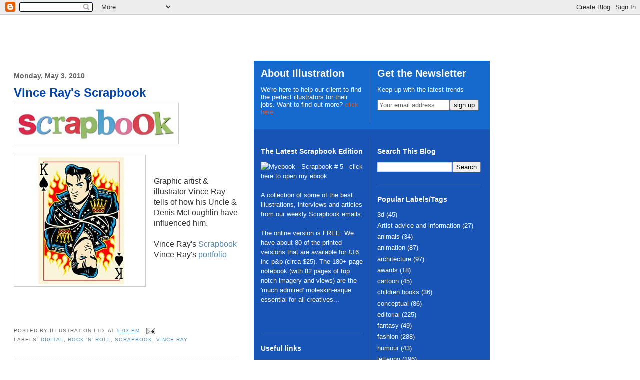

--- FILE ---
content_type: text/html; charset=UTF-8
request_url: https://illustrationweb.blogspot.com/2010/05/vince-rays-scrapbook.html
body_size: 11897
content:
<!DOCTYPE html>
<html dir='ltr' xmlns='http://www.w3.org/1999/xhtml' xmlns:b='http://www.google.com/2005/gml/b' xmlns:data='http://www.google.com/2005/gml/data' xmlns:expr='http://www.google.com/2005/gml/expr'>
<head>
<link href='https://www.blogger.com/static/v1/widgets/55013136-widget_css_bundle.css' rel='stylesheet' type='text/css'/>
<script src="//www.illustrationweb.com/js/blog.js" type="text/javascript"></script>
<meta content='text/html; charset=UTF-8' http-equiv='Content-Type'/>
<meta content='blogger' name='generator'/>
<link href='https://illustrationweb.blogspot.com/favicon.ico' rel='icon' type='image/x-icon'/>
<link href='http://illustrationweb.blogspot.com/2010/05/vince-rays-scrapbook.html' rel='canonical'/>
<link rel="alternate" type="application/atom+xml" title="Illustration, illustrators Agents, Reps in London, New York, Paris, Hamburg, Shanghai, - Atom" href="https://illustrationweb.blogspot.com/feeds/posts/default" />
<link rel="alternate" type="application/rss+xml" title="Illustration, illustrators Agents, Reps in London, New York, Paris, Hamburg, Shanghai, - RSS" href="https://illustrationweb.blogspot.com/feeds/posts/default?alt=rss" />
<link rel="service.post" type="application/atom+xml" title="Illustration, illustrators Agents, Reps in London, New York, Paris, Hamburg, Shanghai, - Atom" href="https://www.blogger.com/feeds/2067387297901318206/posts/default" />

<link rel="alternate" type="application/atom+xml" title="Illustration, illustrators Agents, Reps in London, New York, Paris, Hamburg, Shanghai, - Atom" href="https://illustrationweb.blogspot.com/feeds/1249081075083995501/comments/default" />
<!--Can't find substitution for tag [blog.ieCssRetrofitLinks]-->
<link href='https://blogger.googleusercontent.com/img/b/R29vZ2xl/AVvXsEgq_RaZOvlNZF3Sm_QMpPjAq_5elqS9g2RpDyhczAnM7bW6W_N-HBz7Uucia9eZdgVn7xkiK_ZAFcUbp6VJ6b4zOd8UQHO6IWoDWoAIfqiPSXwXY8TBua-tHAkVvweJSkW6nBo5Hu4iyp4/s320/scrapbk+logo.jpg' rel='image_src'/>
<meta content='http://illustrationweb.blogspot.com/2010/05/vince-rays-scrapbook.html' property='og:url'/>
<meta content='Vince Ray&#39;s Scrapbook' property='og:title'/>
<meta content='   Graphic artist &amp; illustrator Vince Ray tells of how his Uncle &amp; Denis McLoughlin have influenced him.   Vince Ray&#39;s Scrapbook  Vince Ray&#39;...' property='og:description'/>
<meta content='https://blogger.googleusercontent.com/img/b/R29vZ2xl/AVvXsEgq_RaZOvlNZF3Sm_QMpPjAq_5elqS9g2RpDyhczAnM7bW6W_N-HBz7Uucia9eZdgVn7xkiK_ZAFcUbp6VJ6b4zOd8UQHO6IWoDWoAIfqiPSXwXY8TBua-tHAkVvweJSkW6nBo5Hu4iyp4/w1200-h630-p-k-no-nu/scrapbk+logo.jpg' property='og:image'/>
<meta content='Illustration,illustrators Agents,Reps in London,New York,Paris, Hamburg,Shanghai,illustrator' name='keywords'/>
<meta content='illustrationweb' name='author'/>
<meta content='Vince Ray&#39;s Scrapbook' name='Description'/>
<title>Illustration, illustrators Agents, Reps in London, New York, Paris, Hamburg, Shanghai,: Vince Ray's Scrapbook</title>
<style id='page-skin-1' type='text/css'><!--
/*
-----------------------------------------------
Blogger Template Style
Name:     Minima
Designer: Douglas Bowman
URL:      www.stopdesign.com
Date:     26 Feb 2004
Updated by: Blogger Team
----------------------------------------------- */
/* Variable definitions
====================
<Variable name="bgcolor" description="Page Background Color"
type="color" default="#fff">
<Variable name="textcolor" description="Text Color"
type="color" default="#333">
<Variable name="linkcolor" description="Link Color"
type="color" default="#58a">
<Variable name="pagetitlecolor" description="Blog Title Color"
type="color" default="#666">
<Variable name="descriptioncolor" description="Blog Description Color"
type="color" default="#999">
<Variable name="titlecolor" description="Post Title Color"
type="color" default="#c60">
<Variable name="bordercolor" description="Border Color"
type="color" default="#ccc">
<Variable name="sidebarcolor" description="Sidebar Title Color"
type="color" default="#999">
<Variable name="sidebartextcolor" description="Sidebar Text Color"
type="color" default="#666">
<Variable name="visitedlinkcolor" description="Visited Link Color"
type="color" default="#999">
<Variable name="bodyfont" description="Text Font"
type="font" default="normal normal 100% Georgia, Serif">
<Variable name="headerfont" description="Sidebar Title Font"
type="font"
default="normal normal 78% 'Trebuchet MS',Trebuchet,Arial,Verdana,Sans-serif">
<Variable name="pagetitlefont" description="Blog Title Font"
type="font"
default="normal normal 200% Georgia, Serif">
<Variable name="descriptionfont" description="Blog Description Font"
type="font"
default="normal normal 78% 'Trebuchet MS', Trebuchet, Arial, Verdana, Sans-serif">
<Variable name="postfooterfont" description="Post Footer Font"
type="font"
default="normal normal 78% 'Trebuchet MS', Trebuchet, Arial, Verdana, Sans-serif">
<Variable name="startSide" description="Side where text starts in blog language"
type="automatic" default="left">
<Variable name="endSide" description="Side where text ends in blog language"
type="automatic" default="right">
*/
/* Use this with templates/template-twocol.html */
body {
background:#ffffff;
margin:0;
color:#333333;
font:x-small Georgia Serif;
font-size/* */:/**/small;
font-size: /**/small;
text-align: center;
}
a:link {
color:#5588aa;
text-decoration:none;
}
a:visited {
color:#999999;
text-decoration:none;
}
a:hover {
color:#cc6600;
text-decoration:underline;
}
a img {
border-width:0;
}
/* Header
-----------------------------------------------
*/
#header-wrapper {
width:100%;
margin:0px;
border: none;
}
#header-inner {
background-position: center;
margin-left: auto;
margin-right: auto;
}
#header {
margin: 5px;
border: 1px solid #cccccc;
text-align: center;
color:#0043ae;
}
#header h1 {
margin:5px 5px 0;
padding:15px 20px .25em;
line-height:1.2em;
text-transform:uppercase;
letter-spacing:.2em;
font: normal normal 200% Georgia, Serif;
}
#header a {
color:#0043ae;
text-decoration:none;
}
#header a:hover {
color:#0043ae;
}
#header .description {
margin:0 5px 5px;
padding:0 20px 15px;
max-width:880px;
text-transform:uppercase;
letter-spacing:.2em;
line-height: 1.4em;
font: normal normal 78% 'Trebuchet MS', Trebuchet, Arial, Verdana, Sans-serif;
color: #999999;
}
#header img {
margin-left: auto;
margin-right: auto;
}
/* Outer-Wrapper
----------------------------------------------- */
#outer-wrapper {
width: 100%;
margin:0px;
padding:0px;
text-align:left;
font-family: arial,helvetica;
}
#main-wrapper {
width: 450px;
float: left;
margin-left:28px;
word-wrap: break-word; /* fix for long text breaking sidebar float in IE */
overflow: hidden;     /* fix for long non-text content breaking IE sidebar float */
}
#sidebar-wrapper {
width: 472px;
padding:0px;
background-color:#1754B5;
float: left;
margin-left:30px;
word-wrap: break-word; /* fix for long text breaking sidebar float in IE */
overflow: hidden;      /* fix for long non-text content breaking IE sidebar float */
}
.sidebar-upper
{
padding:14px;
background-color:#176ACD;
color:#ffffff;
}
.sidebar-upper h1
{
font-size:20px;
padding:0px;
margin:0px;
}
a.orange {
color:#FF4A00!important;
}
a:visited.orange
{
color:#FF4A00!important;
}
.sidebar a:visited
{
color:#eeeeee;
}
.sidebar-inner
{
padding:14px;
background-color:#1754B5;
}
/* Headings
----------------------------------------------- */
h2 {
margin:1.5em 0 .75em;
font-family:arial;
font-size:14px;
line-height: 1.4em;
text-transform:none;
color:#ffffff;
}
/* Posts
-----------------------------------------------
*/
h2.date-header {
margin:1.5em 0 .5em;
color:#666666;
}
.post {
margin:.5em 0 1.5em;
border-bottom:1px dotted #cccccc;
padding-bottom:1.5em;
}
.post h3 {
margin:.25em 0 0;
padding:0 0 4px;
font-size:24px;
font-weight:bold;
line-height:1.4em;
color:#0043AE;
}
.post h3 a, .post h3 a:visited, .post h3 strong {
display:block;
text-decoration:none;
color:#0043AE;
font-weight:bold;
}
.post h3 strong, .post h3 a:hover {
color:#0043AE;
}
.post-body {
margin:0 0 .75em;
line-height:21px;
font-size:16px;
color:#333333;
}
.post-body blockquote {
line-height:1.3em;
}
.post-footer {
margin: .75em 0;
color:#666666;
text-transform:uppercase;
letter-spacing:.1em;
font: normal normal 78% 'Trebuchet MS', Trebuchet, Arial, Verdana, Sans-serif;
line-height: 1.4em;
}
.comment-link {
margin-left:.6em;
}
.post img {
padding:4px;
border:1px solid #cccccc;
}
.post blockquote {
margin:1em 20px;
}
.post blockquote p {
margin:.75em 0;
}
/* Comments
----------------------------------------------- */
#comments h4 {
margin:1em 0;
font-weight: bold;
line-height: 1.4em;
text-transform:uppercase;
letter-spacing:.2em;
color: #ffffff;
}
#comments-block {
margin:1em 0 1.5em;
line-height:1.6em;
}
#comments-block .comment-author {
margin:.5em 0;
}
#comments-block .comment-body {
margin:.25em 0 0;
}
#comments-block .comment-footer {
margin:-.25em 0 2em;
line-height: 1.4em;
text-transform:uppercase;
letter-spacing:.1em;
}
#comments-block .comment-body p {
margin:0 0 .75em;
}
.deleted-comment {
font-style:italic;
color:gray;
}
#blog-pager-newer-link {
float: left;
}
#blog-pager-older-link {
float: right;
}
#blog-pager {
text-align: center;
}
.feed-links {
clear: both;
line-height: 2.5em;
}
/* Sidebar Content
----------------------------------------------- */
.side-left {
float:left;
width:204px;
padding-right:14px;
border-right:1px solid #4878C5;
}
.side-right
{
float:left;
margin-left:14px;
width:207px;
}
.sidebar {
color: #ffffff;
line-height: 1.5em;
}
.sidebar h1
{
font-size:16px;
line-height:18px;
}
.sidebar a:link
{
color:#ffffff;
}
.sidebar ul {
list-style:none;
margin:0 0 0;
padding:0 0 0;
}
.sidebar li {
margin:0;
padding-top:0;
padding-right:0;
padding-bottom:.25em;
padding-left:15px;
text-indent:-15px;
line-height:1.5em;
}
.sidebar .widget, .main .widget {
border-bottom:1px solid #4878C5;
margin:0 0 1.5em;
padding:0 0 1.5em;
}
.translator {
border-bottom:1px dotted #cccccc;
margin:0 0 1.5em;
padding:1.5em 0 1.5em;
color:#ffffff;
}
.goog-te-gadget {
color:#ffffff;
}
.main .Blog {
border-bottom-width: 0;
}
/* Profile
----------------------------------------------- */
.profile-img {
float: left;
margin-top: 0;
margin-right: 5px;
margin-bottom: 5px;
margin-left: 0;
padding: 4px;
border: 1px solid #cccccc;
}
.profile-data {
margin:0;
text-transform:uppercase;
letter-spacing:.1em;
font: normal normal 78% 'Trebuchet MS', Trebuchet, Arial, Verdana, Sans-serif;
color: #ffffff;
font-weight: bold;
line-height: 1.6em;
}
.profile-datablock {
margin:.5em 0 .5em;
}
.profile-textblock {
margin: 0.5em 0;
line-height: 1.6em;
}
.profile-link {
font: normal normal 78% 'Trebuchet MS', Trebuchet, Arial, Verdana, Sans-serif;
text-transform: uppercase;
letter-spacing: .1em;
}
/* Footer
----------------------------------------------- */
#footer {
width:760px;
clear:both;
margin:0 auto;
padding-top:15px;
line-height: 1.6em;
text-transform:uppercase;
letter-spacing:.1em;
text-align: center;
}

--></style>
<script type='text/javascript'>

  var _gaq = _gaq || [];
  _gaq.push(['_setAccount', 'UA-2304493-7']);
  _gaq.push(['_trackPageview']);

  (function() {
    var ga = document.createElement('script'); ga.type = 'text/javascript'; ga.async = true;
    ga.src = ('https:' == document.location.protocol ? 'https://ssl' : 'http://www') + '.google-analytics.com/ga.js';
    var s = document.getElementsByTagName('script')[0]; s.parentNode.insertBefore(ga, s);
  })();

</script>
<link href='https://www.blogger.com/dyn-css/authorization.css?targetBlogID=2067387297901318206&amp;zx=61d061ee-3b2e-429a-80ed-016aa53b2325' media='none' onload='if(media!=&#39;all&#39;)media=&#39;all&#39;' rel='stylesheet'/><noscript><link href='https://www.blogger.com/dyn-css/authorization.css?targetBlogID=2067387297901318206&amp;zx=61d061ee-3b2e-429a-80ed-016aa53b2325' rel='stylesheet'/></noscript>
<meta name='google-adsense-platform-account' content='ca-host-pub-1556223355139109'/>
<meta name='google-adsense-platform-domain' content='blogspot.com'/>

<!-- data-ad-client=ca-pub-7416310169709519 -->

</head>
<body>
<div class='navbar section' id='navbar'><div class='widget Navbar' data-version='1' id='Navbar1'><script type="text/javascript">
    function setAttributeOnload(object, attribute, val) {
      if(window.addEventListener) {
        window.addEventListener('load',
          function(){ object[attribute] = val; }, false);
      } else {
        window.attachEvent('onload', function(){ object[attribute] = val; });
      }
    }
  </script>
<div id="navbar-iframe-container"></div>
<script type="text/javascript" src="https://apis.google.com/js/platform.js"></script>
<script type="text/javascript">
      gapi.load("gapi.iframes:gapi.iframes.style.bubble", function() {
        if (gapi.iframes && gapi.iframes.getContext) {
          gapi.iframes.getContext().openChild({
              url: 'https://www.blogger.com/navbar/2067387297901318206?po\x3d1249081075083995501\x26origin\x3dhttps://illustrationweb.blogspot.com',
              where: document.getElementById("navbar-iframe-container"),
              id: "navbar-iframe"
          });
        }
      });
    </script><script type="text/javascript">
(function() {
var script = document.createElement('script');
script.type = 'text/javascript';
script.src = '//pagead2.googlesyndication.com/pagead/js/google_top_exp.js';
var head = document.getElementsByTagName('head')[0];
if (head) {
head.appendChild(script);
}})();
</script>
</div></div>
<div id='outer-wrapper'><div id='wrap2'>
<!-- skip links for text browsers -->
<span id='skiplinks' style='display:none;'>
<a href='#main'>skip to main </a> |
      <a href='#sidebar'>skip to sidebar</a>
</span>
<div id='header-wrapper'>
<iframe frameborder='0' height='89' scrolling='no' src='http://www.illustrationweb.com/NewsIFrame.aspx' width='100%'></iframe>
</div>
<div id='content-wrapper'>
<div id='crosscol-wrapper' style='text-align:center'>
<div class='crosscol no-items section' id='crosscol'></div>
</div>
<div id='main-wrapper'>
<div class='main section' id='main'><div class='widget Blog' data-version='1' id='Blog1'>
<div class='blog-posts hfeed'>

          <div class="date-outer">
        
<h2 class='date-header'><span>Monday, May 3, 2010</span></h2>

          <div class="date-posts">
        
<div class='post-outer'>
<div class='post hentry'>
<a name='1249081075083995501'></a>
<h3 class='post-title entry-title'>
<a href='http://www.illustrationweb.com/admin/scrapmail_download.asp?scrapmail_id=33'>Vince Ray's Scrapbook</a>
</h3>
<div class='post-header'>
<div class='post-header-line-1'></div>
</div>
<div class='post-body entry-content'>
<div class="separator" style="clear: both; text-align: center;"><a href="https://blogger.googleusercontent.com/img/b/R29vZ2xl/AVvXsEgq_RaZOvlNZF3Sm_QMpPjAq_5elqS9g2RpDyhczAnM7bW6W_N-HBz7Uucia9eZdgVn7xkiK_ZAFcUbp6VJ6b4zOd8UQHO6IWoDWoAIfqiPSXwXY8TBua-tHAkVvweJSkW6nBo5Hu4iyp4/s1600/scrapbk+logo.jpg" imageanchor="1" style="clear: left; cssfloat: left; float: left; margin-bottom: 1em; margin-right: 1em;"><img border="0" height="73" src="https://blogger.googleusercontent.com/img/b/R29vZ2xl/AVvXsEgq_RaZOvlNZF3Sm_QMpPjAq_5elqS9g2RpDyhczAnM7bW6W_N-HBz7Uucia9eZdgVn7xkiK_ZAFcUbp6VJ6b4zOd8UQHO6IWoDWoAIfqiPSXwXY8TBua-tHAkVvweJSkW6nBo5Hu4iyp4/s320/scrapbk+logo.jpg" tt="true" width="320" /></a></div><br />
<div class="separator" style="clear: both; text-align: center;"><a href="https://blogger.googleusercontent.com/img/b/R29vZ2xl/AVvXsEgJOJLZqgmk9wijT0C-T09mMiS8ZOR_sCyK8Iw4QwkV4aENEvB9_e-3R43YsT9AiRj70ufebLeCaZNdPIpHPgZzCxFlQQIct9DUOXiQ2CLEdgbfO7uYPM64QoigETj6amNF6ZLxKfqMFNw/s1600/fav1.jpg" imageanchor="1" style="clear: left; cssfloat: left; float: left; margin-bottom: 1em; margin-right: 1em;"><img border="0" src="https://blogger.googleusercontent.com/img/b/R29vZ2xl/AVvXsEgJOJLZqgmk9wijT0C-T09mMiS8ZOR_sCyK8Iw4QwkV4aENEvB9_e-3R43YsT9AiRj70ufebLeCaZNdPIpHPgZzCxFlQQIct9DUOXiQ2CLEdgbfO7uYPM64QoigETj6amNF6ZLxKfqMFNw/s320/fav1.jpg" tt="true" /></a></div><br />
<br />
Graphic artist &amp; illustrator Vince Ray tells of how his Uncle &amp; Denis McLoughlin have influenced him.<br />
<br />
Vince Ray's <a href="http://www.illustrationweb.com/admin/scrapmail_download.asp?scrapmail_id=33">Scrapbook</a><br />
Vince Ray's <a href="http://www.illustrationweb.com/vinceRay">portfolio</a>
<iframe allowTransparency='true' frameborder='0' scrolling='no' src='http://www.facebook.com/plugins/like.php?href=https://illustrationweb.blogspot.com/2010/05/vince-rays-scrapbook.html&layout=standard&show_faces=false&width=100&action=like&font=arial&colorscheme=light' style='border:none; overflow:hidden; width:450px; height:40px;'></iframe>
<div style='clear: both;'></div>
</div>
<div class='post-footer'>
<div class='post-footer-line post-footer-line-1'><span class='post-author vcard'>
Posted by
<span class='fn'>Illustration Ltd.</span>
</span>
<span class='post-timestamp'>
at
<a class='timestamp-link' href='https://illustrationweb.blogspot.com/2010/05/vince-rays-scrapbook.html' rel='bookmark' title='permanent link'><abbr class='published' title='2010-05-03T17:03:00-04:00'>5:03&#8239;PM</abbr></a>
</span>
<span class='post-comment-link'>
</span>
<span class='post-icons'>
<span class='item-action'>
<a href='https://www.blogger.com/email-post/2067387297901318206/1249081075083995501' title='Email Post'>
<img alt="" class="icon-action" height="13" src="//img1.blogblog.com/img/icon18_email.gif" width="18">
</a>
</span>
<span class='item-control blog-admin pid-1365775777'>
<a href='https://www.blogger.com/post-edit.g?blogID=2067387297901318206&postID=1249081075083995501&from=pencil' title='Edit Post'>
<img alt='' class='icon-action' height='18' src='https://resources.blogblog.com/img/icon18_edit_allbkg.gif' width='18'/>
</a>
</span>
</span>
<span class='post-backlinks post-comment-link'>
</span>
</div>
<div class='post-footer-line post-footer-line-2'><span class='post-labels'>
Labels:
<a href='https://illustrationweb.blogspot.com/search/label/digital' rel='tag'>digital</a>,
<a href='https://illustrationweb.blogspot.com/search/label/rock%20%27n%27%20roll' rel='tag'>rock &#39;n&#39; roll</a>,
<a href='https://illustrationweb.blogspot.com/search/label/scrapbook' rel='tag'>scrapbook</a>,
<a href='https://illustrationweb.blogspot.com/search/label/Vince%20Ray' rel='tag'>Vince Ray</a>
</span>
</div>
<div class='post-footer-line post-footer-line-3'><span class='post-location'>
</span>
</div>
</div>
</div>
<div class='comments' id='comments'>
<a name='comments'></a>
<h4>No comments:</h4>
<div id='Blog1_comments-block-wrapper'>
<dl class='avatar-comment-indent' id='comments-block'>
</dl>
</div>
<p class='comment-footer'>
<div class='comment-form'>
<a name='comment-form'></a>
<h4 id='comment-post-message'>Post a Comment</h4>
<p>
</p>
<a href='https://www.blogger.com/comment/frame/2067387297901318206?po=1249081075083995501&hl=en&saa=85391&origin=https://illustrationweb.blogspot.com' id='comment-editor-src'></a>
<iframe allowtransparency='true' class='blogger-iframe-colorize blogger-comment-from-post' frameborder='0' height='410px' id='comment-editor' name='comment-editor' src='' width='100%'></iframe>
<script src='https://www.blogger.com/static/v1/jsbin/1345082660-comment_from_post_iframe.js' type='text/javascript'></script>
<script type='text/javascript'>
      BLOG_CMT_createIframe('https://www.blogger.com/rpc_relay.html');
    </script>
</div>
</p>
</div>
</div>

        </div></div>
      
</div>
<div class='blog-pager' id='blog-pager'>
<span id='blog-pager-newer-link'>
<a class='blog-pager-newer-link' href='https://illustrationweb.blogspot.com/2010/05/tackling-preconceptions.html' id='Blog1_blog-pager-newer-link' title='Newer Post'>Newer Post</a>
</span>
<span id='blog-pager-older-link'>
<a class='blog-pager-older-link' href='https://illustrationweb.blogspot.com/2010/05/monsters-owners-guide.html' id='Blog1_blog-pager-older-link' title='Older Post'>Older Post</a>
</span>
<a class='home-link' href='https://illustrationweb.blogspot.com/'>Home</a>
</div>
<div class='clear'></div>
<div class='post-feeds'>
<div class='feed-links'>
Subscribe to:
<a class='feed-link' href='https://illustrationweb.blogspot.com/feeds/1249081075083995501/comments/default' target='_blank' type='application/atom+xml'>Post Comments (Atom)</a>
</div>
</div>
</div></div>
</div>
<div id='sidebar-wrapper'>
<div class='sidebar-upper'>
<div class='side-left'>
<h1>About Illustration</h1>
<p>We're here to help our client to find
     the perfect illustrators for their jobs.
     Want to find out more?
     <a class='orange' href='http://www.illustrationweb.com/About.aspx' target='_top'>click here</a>
</p>
</div>
<div class='side-right'>
<h1>Get the Newsletter</h1>
<p>Keep up with the latest trends</p>
<form action='http://www.illustrationweb.com/Subscribe.aspx' method='post' target='_top'>
<input id='fbut' name='email' onfocus='hideOverlay()' size='16' style='color:#666666' type='text' value='Your email address'/><input name='submitButton' type='submit' value='sign up'/>
</form>
</div>
<div style='clear:both'></div>
</div>
<div class='sidebar-inner'>
<div class='side-left'>
<div id='google_translate_element'></div><script>
function googleTranslateElementInit() {
  new google.translate.TranslateElement({
    pageLanguage: 'en',
    layout: google.translate.TranslateElement.InlineLayout.SIMPLE
  }, 'google_translate_element');
}
</script><script src='//translate.google.com/translate_a/element.js?cb=googleTranslateElementInit'></script>
<div class='sidebar section' id='sidebar-left'><div class='widget Text' data-version='1' id='Text1'>
<h2 class='title'>The Latest Scrapbook Edition</h2>
<div class='widget-content'>
<a href="http://www.myebook.com/index.php?option=ebook&amp;id=123296" target="blank"><img src="https://lh3.googleusercontent.com/blogger_img_proxy/AEn0k_uTnZ6PB8NyB7ht-UMYjGscCPy7BvYvPSHsgNKHY0QSA1CC0LaUPgtgaTLjwVz-3gSG8HYIR7r6wC-pN0np3seyVENk6miHZJvYJs9ziHTrN9FhfvYmGGIuHMhZlIGnvQe3WwfRZBI0SrffKFf2tQ=s0-d" alt="Myebook - Scrapbook # 5 - click here to open my ebook" border="0"></a><br/><br/>A collection of some of the best illustrations, interviews and articles from our weekly Scrapbook emails.<br/><br/>The online version is FREE. We have about 80 of the printed versions that are available for &#163;16 inc p&amp;p (circa $25). The 180+ page notebook (with 82 pages of top notch imagery and views) are the 'much admired' moleskin-esque essential for all creatives...<br/><br/><br/>
</div>
<div class='clear'></div>
</div><div class='widget LinkList' data-version='1' id='LinkList1'>
<h2>Useful links</h2>
<div class='widget-content'>
<ul>
<li><a href='http://www.saahub.com/'>SAAHUB, the Society of Artists' Agent's site with all the members and artists etc.</a></li>
<li><a href='http://pro-action.org.uk/'>Pro-Action, Visual Artists in Business, sponsoring best practice and fair terms for all</a></li>
<li><a href='http://theaoi.com/'>Association of illustrators - illustration resources for commissioners and practitioners</a></li>
</ul>
<div class='clear'></div>
</div>
</div><div class='widget Text' data-version='1' id='Text2'>
<h2 class='title'>Need animation?</h2>
<div class='widget-content'>
From concepts to finished animations, we represent one of the largest teams of moving image talent in the World.<br/><a href='http://www.animationweb.tv/' class='orange'>www.animationweb.tv</a><br/>
</div>
<div class='clear'></div>
</div><div class='widget Text' data-version='1' id='Text3'>
<h2 class='title'>Stock illustrations</h2>
<div class='widget-content'>
Too much of a hurry to commission? We also offer high quality stock illustrations in every style and medium to suit your needs.<br/><a href='http://www.stockillustrations.com/' class='orange'>stockillustrations.com</a><br/>
</div>
<div class='clear'></div>
</div><div class='widget Text' data-version='1' id='Text4'>
<h2 class='title'>Vegibike Around The World</h2>
<div class='widget-content'>
<a href="http://www.vegibike.com/"><img border="0" src="https://lh3.googleusercontent.com/blogger_img_proxy/AEn0k_unK3UcT1exy4kaqcGWbrtObibLmmP84x6EJ457n7FEIW_TEACDqbDlo5AR3zEJvuw58ct7v7dUAzwNAeQ4WDhlnSYtO-HjGYJs0lzjXYtfu_9P=s0-d"></a><br/><br/><a href="http://www.vegibike.com/">Click here</a> to see where in the world Harry Lyon-Smith (founding Agent and Director of Illustration Ltd) is on his round the world journey, researching talent and markets as he goes.<br/>
</div>
<div class='clear'></div>
</div></div>
</div>
<div class='side-right'>
<div class='sidebar section' id='sidebar'><div class='widget BlogSearch' data-version='1' id='BlogSearch1'>
<h2 class='title'>Search This Blog</h2>
<div class='widget-content'>
<div id='BlogSearch1_form'>
<form action='https://illustrationweb.blogspot.com/search' class='gsc-search-box' target='_top'>
<table cellpadding='0' cellspacing='0' class='gsc-search-box'>
<tbody>
<tr>
<td class='gsc-input'>
<input autocomplete='off' class='gsc-input' name='q' size='10' title='search' type='text' value=''/>
</td>
<td class='gsc-search-button'>
<input class='gsc-search-button' title='search' type='submit' value='Search'/>
</td>
</tr>
</tbody>
</table>
</form>
</div>
</div>
<div class='clear'></div>
</div><div class='widget Label' data-version='1' id='Label1'>
<h2>Popular Labels/Tags</h2>
<div class='widget-content list-label-widget-content'>
<ul>
<li>
<a dir='ltr' href='https://illustrationweb.blogspot.com/search/label/3d'>3d</a>
<span dir='ltr'>(45)</span>
</li>
<li>
<a dir='ltr' href='https://illustrationweb.blogspot.com/search/label/Artist%20advice%20and%20information'>Artist advice and information</a>
<span dir='ltr'>(27)</span>
</li>
<li>
<a dir='ltr' href='https://illustrationweb.blogspot.com/search/label/animals'>animals</a>
<span dir='ltr'>(34)</span>
</li>
<li>
<a dir='ltr' href='https://illustrationweb.blogspot.com/search/label/animation'>animation</a>
<span dir='ltr'>(87)</span>
</li>
<li>
<a dir='ltr' href='https://illustrationweb.blogspot.com/search/label/architecture'>architecture</a>
<span dir='ltr'>(97)</span>
</li>
<li>
<a dir='ltr' href='https://illustrationweb.blogspot.com/search/label/awards'>awards</a>
<span dir='ltr'>(18)</span>
</li>
<li>
<a dir='ltr' href='https://illustrationweb.blogspot.com/search/label/cartoon'>cartoon</a>
<span dir='ltr'>(45)</span>
</li>
<li>
<a dir='ltr' href='https://illustrationweb.blogspot.com/search/label/children%20books'>children books</a>
<span dir='ltr'>(36)</span>
</li>
<li>
<a dir='ltr' href='https://illustrationweb.blogspot.com/search/label/conceptual'>conceptual</a>
<span dir='ltr'>(86)</span>
</li>
<li>
<a dir='ltr' href='https://illustrationweb.blogspot.com/search/label/editorial'>editorial</a>
<span dir='ltr'>(225)</span>
</li>
<li>
<a dir='ltr' href='https://illustrationweb.blogspot.com/search/label/fantasy'>fantasy</a>
<span dir='ltr'>(49)</span>
</li>
<li>
<a dir='ltr' href='https://illustrationweb.blogspot.com/search/label/fashion'>fashion</a>
<span dir='ltr'>(288)</span>
</li>
<li>
<a dir='ltr' href='https://illustrationweb.blogspot.com/search/label/humour'>humour</a>
<span dir='ltr'>(43)</span>
</li>
<li>
<a dir='ltr' href='https://illustrationweb.blogspot.com/search/label/lettering'>lettering</a>
<span dir='ltr'>(196)</span>
</li>
<li>
<a dir='ltr' href='https://illustrationweb.blogspot.com/search/label/line'>line</a>
<span dir='ltr'>(228)</span>
</li>
<li>
<a dir='ltr' href='https://illustrationweb.blogspot.com/search/label/nature'>nature</a>
<span dir='ltr'>(77)</span>
</li>
<li>
<a dir='ltr' href='https://illustrationweb.blogspot.com/search/label/paper%20sculpture'>paper sculpture</a>
<span dir='ltr'>(43)</span>
</li>
<li>
<a dir='ltr' href='https://illustrationweb.blogspot.com/search/label/pastiche'>pastiche</a>
<span dir='ltr'>(6)</span>
</li>
<li>
<a dir='ltr' href='https://illustrationweb.blogspot.com/search/label/retro'>retro</a>
<span dir='ltr'>(33)</span>
</li>
<li>
<a dir='ltr' href='https://illustrationweb.blogspot.com/search/label/youth%20culture'>youth culture</a>
<span dir='ltr'>(14)</span>
</li>
</ul>
<div class='clear'></div>
</div>
</div>
<div class='widget Header' data-version='1' id='Header1'>
<div id='header-inner'>
<div class='titlewrapper'>
<h1 class='title'>
<a href='https://illustrationweb.blogspot.com/'>
Illustration, illustrators Agents, Reps in London, New York, Paris, Hamburg, Shanghai,
</a>
</h1>
</div>
<div class='descriptionwrapper'>
<p class='description'><span>Hello, we&#39;re here to help our clients to find the perfect illustrators for their jobs. We are joined by some of the most talented professional illustrators and animators, from all over the World; United States, United Kingdom, Germany, France and China. Here is the latest news from the artists &amp; agents or reps at the agency and gives some representation of what we do. From Fashion, to Children&#39;s Book, from 3D realistic Characters to traditional engraving styles.</span></p>
</div>
</div>
</div><div class='widget BlogArchive' data-version='1' id='BlogArchive1'>
<h2>Blog Archive</h2>
<div class='widget-content'>
<div id='ArchiveList'>
<div id='BlogArchive1_ArchiveList'>
<ul class='hierarchy'>
<li class='archivedate collapsed'>
<a class='toggle' href='javascript:void(0)'>
<span class='zippy'>

        &#9658;&#160;
      
</span>
</a>
<a class='post-count-link' href='https://illustrationweb.blogspot.com/2014/'>
2014
</a>
<span class='post-count' dir='ltr'>(35)</span>
<ul class='hierarchy'>
<li class='archivedate collapsed'>
<a class='toggle' href='javascript:void(0)'>
<span class='zippy'>

        &#9658;&#160;
      
</span>
</a>
<a class='post-count-link' href='https://illustrationweb.blogspot.com/2014/02/'>
February
</a>
<span class='post-count' dir='ltr'>(4)</span>
</li>
</ul>
<ul class='hierarchy'>
<li class='archivedate collapsed'>
<a class='toggle' href='javascript:void(0)'>
<span class='zippy'>

        &#9658;&#160;
      
</span>
</a>
<a class='post-count-link' href='https://illustrationweb.blogspot.com/2014/01/'>
January
</a>
<span class='post-count' dir='ltr'>(31)</span>
</li>
</ul>
</li>
</ul>
<ul class='hierarchy'>
<li class='archivedate collapsed'>
<a class='toggle' href='javascript:void(0)'>
<span class='zippy'>

        &#9658;&#160;
      
</span>
</a>
<a class='post-count-link' href='https://illustrationweb.blogspot.com/2013/'>
2013
</a>
<span class='post-count' dir='ltr'>(247)</span>
<ul class='hierarchy'>
<li class='archivedate collapsed'>
<a class='toggle' href='javascript:void(0)'>
<span class='zippy'>

        &#9658;&#160;
      
</span>
</a>
<a class='post-count-link' href='https://illustrationweb.blogspot.com/2013/12/'>
December
</a>
<span class='post-count' dir='ltr'>(20)</span>
</li>
</ul>
<ul class='hierarchy'>
<li class='archivedate collapsed'>
<a class='toggle' href='javascript:void(0)'>
<span class='zippy'>

        &#9658;&#160;
      
</span>
</a>
<a class='post-count-link' href='https://illustrationweb.blogspot.com/2013/11/'>
November
</a>
<span class='post-count' dir='ltr'>(28)</span>
</li>
</ul>
<ul class='hierarchy'>
<li class='archivedate collapsed'>
<a class='toggle' href='javascript:void(0)'>
<span class='zippy'>

        &#9658;&#160;
      
</span>
</a>
<a class='post-count-link' href='https://illustrationweb.blogspot.com/2013/10/'>
October
</a>
<span class='post-count' dir='ltr'>(19)</span>
</li>
</ul>
<ul class='hierarchy'>
<li class='archivedate collapsed'>
<a class='toggle' href='javascript:void(0)'>
<span class='zippy'>

        &#9658;&#160;
      
</span>
</a>
<a class='post-count-link' href='https://illustrationweb.blogspot.com/2013/09/'>
September
</a>
<span class='post-count' dir='ltr'>(25)</span>
</li>
</ul>
<ul class='hierarchy'>
<li class='archivedate collapsed'>
<a class='toggle' href='javascript:void(0)'>
<span class='zippy'>

        &#9658;&#160;
      
</span>
</a>
<a class='post-count-link' href='https://illustrationweb.blogspot.com/2013/08/'>
August
</a>
<span class='post-count' dir='ltr'>(16)</span>
</li>
</ul>
<ul class='hierarchy'>
<li class='archivedate collapsed'>
<a class='toggle' href='javascript:void(0)'>
<span class='zippy'>

        &#9658;&#160;
      
</span>
</a>
<a class='post-count-link' href='https://illustrationweb.blogspot.com/2013/07/'>
July
</a>
<span class='post-count' dir='ltr'>(24)</span>
</li>
</ul>
<ul class='hierarchy'>
<li class='archivedate collapsed'>
<a class='toggle' href='javascript:void(0)'>
<span class='zippy'>

        &#9658;&#160;
      
</span>
</a>
<a class='post-count-link' href='https://illustrationweb.blogspot.com/2013/06/'>
June
</a>
<span class='post-count' dir='ltr'>(25)</span>
</li>
</ul>
<ul class='hierarchy'>
<li class='archivedate collapsed'>
<a class='toggle' href='javascript:void(0)'>
<span class='zippy'>

        &#9658;&#160;
      
</span>
</a>
<a class='post-count-link' href='https://illustrationweb.blogspot.com/2013/05/'>
May
</a>
<span class='post-count' dir='ltr'>(20)</span>
</li>
</ul>
<ul class='hierarchy'>
<li class='archivedate collapsed'>
<a class='toggle' href='javascript:void(0)'>
<span class='zippy'>

        &#9658;&#160;
      
</span>
</a>
<a class='post-count-link' href='https://illustrationweb.blogspot.com/2013/04/'>
April
</a>
<span class='post-count' dir='ltr'>(19)</span>
</li>
</ul>
<ul class='hierarchy'>
<li class='archivedate collapsed'>
<a class='toggle' href='javascript:void(0)'>
<span class='zippy'>

        &#9658;&#160;
      
</span>
</a>
<a class='post-count-link' href='https://illustrationweb.blogspot.com/2013/03/'>
March
</a>
<span class='post-count' dir='ltr'>(13)</span>
</li>
</ul>
<ul class='hierarchy'>
<li class='archivedate collapsed'>
<a class='toggle' href='javascript:void(0)'>
<span class='zippy'>

        &#9658;&#160;
      
</span>
</a>
<a class='post-count-link' href='https://illustrationweb.blogspot.com/2013/02/'>
February
</a>
<span class='post-count' dir='ltr'>(20)</span>
</li>
</ul>
<ul class='hierarchy'>
<li class='archivedate collapsed'>
<a class='toggle' href='javascript:void(0)'>
<span class='zippy'>

        &#9658;&#160;
      
</span>
</a>
<a class='post-count-link' href='https://illustrationweb.blogspot.com/2013/01/'>
January
</a>
<span class='post-count' dir='ltr'>(18)</span>
</li>
</ul>
</li>
</ul>
<ul class='hierarchy'>
<li class='archivedate collapsed'>
<a class='toggle' href='javascript:void(0)'>
<span class='zippy'>

        &#9658;&#160;
      
</span>
</a>
<a class='post-count-link' href='https://illustrationweb.blogspot.com/2012/'>
2012
</a>
<span class='post-count' dir='ltr'>(236)</span>
<ul class='hierarchy'>
<li class='archivedate collapsed'>
<a class='toggle' href='javascript:void(0)'>
<span class='zippy'>

        &#9658;&#160;
      
</span>
</a>
<a class='post-count-link' href='https://illustrationweb.blogspot.com/2012/12/'>
December
</a>
<span class='post-count' dir='ltr'>(12)</span>
</li>
</ul>
<ul class='hierarchy'>
<li class='archivedate collapsed'>
<a class='toggle' href='javascript:void(0)'>
<span class='zippy'>

        &#9658;&#160;
      
</span>
</a>
<a class='post-count-link' href='https://illustrationweb.blogspot.com/2012/11/'>
November
</a>
<span class='post-count' dir='ltr'>(21)</span>
</li>
</ul>
<ul class='hierarchy'>
<li class='archivedate collapsed'>
<a class='toggle' href='javascript:void(0)'>
<span class='zippy'>

        &#9658;&#160;
      
</span>
</a>
<a class='post-count-link' href='https://illustrationweb.blogspot.com/2012/10/'>
October
</a>
<span class='post-count' dir='ltr'>(25)</span>
</li>
</ul>
<ul class='hierarchy'>
<li class='archivedate collapsed'>
<a class='toggle' href='javascript:void(0)'>
<span class='zippy'>

        &#9658;&#160;
      
</span>
</a>
<a class='post-count-link' href='https://illustrationweb.blogspot.com/2012/09/'>
September
</a>
<span class='post-count' dir='ltr'>(17)</span>
</li>
</ul>
<ul class='hierarchy'>
<li class='archivedate collapsed'>
<a class='toggle' href='javascript:void(0)'>
<span class='zippy'>

        &#9658;&#160;
      
</span>
</a>
<a class='post-count-link' href='https://illustrationweb.blogspot.com/2012/08/'>
August
</a>
<span class='post-count' dir='ltr'>(15)</span>
</li>
</ul>
<ul class='hierarchy'>
<li class='archivedate collapsed'>
<a class='toggle' href='javascript:void(0)'>
<span class='zippy'>

        &#9658;&#160;
      
</span>
</a>
<a class='post-count-link' href='https://illustrationweb.blogspot.com/2012/07/'>
July
</a>
<span class='post-count' dir='ltr'>(21)</span>
</li>
</ul>
<ul class='hierarchy'>
<li class='archivedate collapsed'>
<a class='toggle' href='javascript:void(0)'>
<span class='zippy'>

        &#9658;&#160;
      
</span>
</a>
<a class='post-count-link' href='https://illustrationweb.blogspot.com/2012/06/'>
June
</a>
<span class='post-count' dir='ltr'>(16)</span>
</li>
</ul>
<ul class='hierarchy'>
<li class='archivedate collapsed'>
<a class='toggle' href='javascript:void(0)'>
<span class='zippy'>

        &#9658;&#160;
      
</span>
</a>
<a class='post-count-link' href='https://illustrationweb.blogspot.com/2012/05/'>
May
</a>
<span class='post-count' dir='ltr'>(28)</span>
</li>
</ul>
<ul class='hierarchy'>
<li class='archivedate collapsed'>
<a class='toggle' href='javascript:void(0)'>
<span class='zippy'>

        &#9658;&#160;
      
</span>
</a>
<a class='post-count-link' href='https://illustrationweb.blogspot.com/2012/04/'>
April
</a>
<span class='post-count' dir='ltr'>(23)</span>
</li>
</ul>
<ul class='hierarchy'>
<li class='archivedate collapsed'>
<a class='toggle' href='javascript:void(0)'>
<span class='zippy'>

        &#9658;&#160;
      
</span>
</a>
<a class='post-count-link' href='https://illustrationweb.blogspot.com/2012/03/'>
March
</a>
<span class='post-count' dir='ltr'>(24)</span>
</li>
</ul>
<ul class='hierarchy'>
<li class='archivedate collapsed'>
<a class='toggle' href='javascript:void(0)'>
<span class='zippy'>

        &#9658;&#160;
      
</span>
</a>
<a class='post-count-link' href='https://illustrationweb.blogspot.com/2012/02/'>
February
</a>
<span class='post-count' dir='ltr'>(18)</span>
</li>
</ul>
<ul class='hierarchy'>
<li class='archivedate collapsed'>
<a class='toggle' href='javascript:void(0)'>
<span class='zippy'>

        &#9658;&#160;
      
</span>
</a>
<a class='post-count-link' href='https://illustrationweb.blogspot.com/2012/01/'>
January
</a>
<span class='post-count' dir='ltr'>(16)</span>
</li>
</ul>
</li>
</ul>
<ul class='hierarchy'>
<li class='archivedate collapsed'>
<a class='toggle' href='javascript:void(0)'>
<span class='zippy'>

        &#9658;&#160;
      
</span>
</a>
<a class='post-count-link' href='https://illustrationweb.blogspot.com/2011/'>
2011
</a>
<span class='post-count' dir='ltr'>(252)</span>
<ul class='hierarchy'>
<li class='archivedate collapsed'>
<a class='toggle' href='javascript:void(0)'>
<span class='zippy'>

        &#9658;&#160;
      
</span>
</a>
<a class='post-count-link' href='https://illustrationweb.blogspot.com/2011/12/'>
December
</a>
<span class='post-count' dir='ltr'>(14)</span>
</li>
</ul>
<ul class='hierarchy'>
<li class='archivedate collapsed'>
<a class='toggle' href='javascript:void(0)'>
<span class='zippy'>

        &#9658;&#160;
      
</span>
</a>
<a class='post-count-link' href='https://illustrationweb.blogspot.com/2011/11/'>
November
</a>
<span class='post-count' dir='ltr'>(25)</span>
</li>
</ul>
<ul class='hierarchy'>
<li class='archivedate collapsed'>
<a class='toggle' href='javascript:void(0)'>
<span class='zippy'>

        &#9658;&#160;
      
</span>
</a>
<a class='post-count-link' href='https://illustrationweb.blogspot.com/2011/10/'>
October
</a>
<span class='post-count' dir='ltr'>(26)</span>
</li>
</ul>
<ul class='hierarchy'>
<li class='archivedate collapsed'>
<a class='toggle' href='javascript:void(0)'>
<span class='zippy'>

        &#9658;&#160;
      
</span>
</a>
<a class='post-count-link' href='https://illustrationweb.blogspot.com/2011/09/'>
September
</a>
<span class='post-count' dir='ltr'>(22)</span>
</li>
</ul>
<ul class='hierarchy'>
<li class='archivedate collapsed'>
<a class='toggle' href='javascript:void(0)'>
<span class='zippy'>

        &#9658;&#160;
      
</span>
</a>
<a class='post-count-link' href='https://illustrationweb.blogspot.com/2011/08/'>
August
</a>
<span class='post-count' dir='ltr'>(15)</span>
</li>
</ul>
<ul class='hierarchy'>
<li class='archivedate collapsed'>
<a class='toggle' href='javascript:void(0)'>
<span class='zippy'>

        &#9658;&#160;
      
</span>
</a>
<a class='post-count-link' href='https://illustrationweb.blogspot.com/2011/07/'>
July
</a>
<span class='post-count' dir='ltr'>(19)</span>
</li>
</ul>
<ul class='hierarchy'>
<li class='archivedate collapsed'>
<a class='toggle' href='javascript:void(0)'>
<span class='zippy'>

        &#9658;&#160;
      
</span>
</a>
<a class='post-count-link' href='https://illustrationweb.blogspot.com/2011/06/'>
June
</a>
<span class='post-count' dir='ltr'>(27)</span>
</li>
</ul>
<ul class='hierarchy'>
<li class='archivedate collapsed'>
<a class='toggle' href='javascript:void(0)'>
<span class='zippy'>

        &#9658;&#160;
      
</span>
</a>
<a class='post-count-link' href='https://illustrationweb.blogspot.com/2011/05/'>
May
</a>
<span class='post-count' dir='ltr'>(26)</span>
</li>
</ul>
<ul class='hierarchy'>
<li class='archivedate collapsed'>
<a class='toggle' href='javascript:void(0)'>
<span class='zippy'>

        &#9658;&#160;
      
</span>
</a>
<a class='post-count-link' href='https://illustrationweb.blogspot.com/2011/04/'>
April
</a>
<span class='post-count' dir='ltr'>(20)</span>
</li>
</ul>
<ul class='hierarchy'>
<li class='archivedate collapsed'>
<a class='toggle' href='javascript:void(0)'>
<span class='zippy'>

        &#9658;&#160;
      
</span>
</a>
<a class='post-count-link' href='https://illustrationweb.blogspot.com/2011/03/'>
March
</a>
<span class='post-count' dir='ltr'>(23)</span>
</li>
</ul>
<ul class='hierarchy'>
<li class='archivedate collapsed'>
<a class='toggle' href='javascript:void(0)'>
<span class='zippy'>

        &#9658;&#160;
      
</span>
</a>
<a class='post-count-link' href='https://illustrationweb.blogspot.com/2011/02/'>
February
</a>
<span class='post-count' dir='ltr'>(20)</span>
</li>
</ul>
<ul class='hierarchy'>
<li class='archivedate collapsed'>
<a class='toggle' href='javascript:void(0)'>
<span class='zippy'>

        &#9658;&#160;
      
</span>
</a>
<a class='post-count-link' href='https://illustrationweb.blogspot.com/2011/01/'>
January
</a>
<span class='post-count' dir='ltr'>(15)</span>
</li>
</ul>
</li>
</ul>
<ul class='hierarchy'>
<li class='archivedate expanded'>
<a class='toggle' href='javascript:void(0)'>
<span class='zippy toggle-open'>

        &#9660;&#160;
      
</span>
</a>
<a class='post-count-link' href='https://illustrationweb.blogspot.com/2010/'>
2010
</a>
<span class='post-count' dir='ltr'>(611)</span>
<ul class='hierarchy'>
<li class='archivedate collapsed'>
<a class='toggle' href='javascript:void(0)'>
<span class='zippy'>

        &#9658;&#160;
      
</span>
</a>
<a class='post-count-link' href='https://illustrationweb.blogspot.com/2010/12/'>
December
</a>
<span class='post-count' dir='ltr'>(311)</span>
</li>
</ul>
<ul class='hierarchy'>
<li class='archivedate collapsed'>
<a class='toggle' href='javascript:void(0)'>
<span class='zippy'>

        &#9658;&#160;
      
</span>
</a>
<a class='post-count-link' href='https://illustrationweb.blogspot.com/2010/11/'>
November
</a>
<span class='post-count' dir='ltr'>(44)</span>
</li>
</ul>
<ul class='hierarchy'>
<li class='archivedate collapsed'>
<a class='toggle' href='javascript:void(0)'>
<span class='zippy'>

        &#9658;&#160;
      
</span>
</a>
<a class='post-count-link' href='https://illustrationweb.blogspot.com/2010/10/'>
October
</a>
<span class='post-count' dir='ltr'>(45)</span>
</li>
</ul>
<ul class='hierarchy'>
<li class='archivedate collapsed'>
<a class='toggle' href='javascript:void(0)'>
<span class='zippy'>

        &#9658;&#160;
      
</span>
</a>
<a class='post-count-link' href='https://illustrationweb.blogspot.com/2010/09/'>
September
</a>
<span class='post-count' dir='ltr'>(27)</span>
</li>
</ul>
<ul class='hierarchy'>
<li class='archivedate collapsed'>
<a class='toggle' href='javascript:void(0)'>
<span class='zippy'>

        &#9658;&#160;
      
</span>
</a>
<a class='post-count-link' href='https://illustrationweb.blogspot.com/2010/08/'>
August
</a>
<span class='post-count' dir='ltr'>(19)</span>
</li>
</ul>
<ul class='hierarchy'>
<li class='archivedate collapsed'>
<a class='toggle' href='javascript:void(0)'>
<span class='zippy'>

        &#9658;&#160;
      
</span>
</a>
<a class='post-count-link' href='https://illustrationweb.blogspot.com/2010/07/'>
July
</a>
<span class='post-count' dir='ltr'>(26)</span>
</li>
</ul>
<ul class='hierarchy'>
<li class='archivedate collapsed'>
<a class='toggle' href='javascript:void(0)'>
<span class='zippy'>

        &#9658;&#160;
      
</span>
</a>
<a class='post-count-link' href='https://illustrationweb.blogspot.com/2010/06/'>
June
</a>
<span class='post-count' dir='ltr'>(26)</span>
</li>
</ul>
<ul class='hierarchy'>
<li class='archivedate expanded'>
<a class='toggle' href='javascript:void(0)'>
<span class='zippy toggle-open'>

        &#9660;&#160;
      
</span>
</a>
<a class='post-count-link' href='https://illustrationweb.blogspot.com/2010/05/'>
May
</a>
<span class='post-count' dir='ltr'>(26)</span>
<ul class='posts'>
<li><a href='https://illustrationweb.blogspot.com/2010/05/ruth-rowlands-maps.html'>Ruth Rowlands Maps</a></li>
<li><a href='https://illustrationweb.blogspot.com/2010/05/steinar-lunds-gothic-portfolio.html'>Steinar Lund&#39;s Gothic Portfolio</a></li>
<li><a href='https://illustrationweb.blogspot.com/2010/05/this-weeks-stockillustrations_27.html'>This Week&#39;s StockIllustrations Newsletter</a></li>
<li><a href='https://illustrationweb.blogspot.com/2010/05/lee-montgomerys-scrapbook.html'>Lee Montgomery&#39;s Scrapbook</a></li>
<li><a href='https://illustrationweb.blogspot.com/2010/05/derek-bacon-april-flair-winner.html'>Derek Bacon April Flair Winner</a></li>
<li><a href='https://illustrationweb.blogspot.com/2010/05/kensington-palace-gardens.html'>Kensington Palace Gardens</a></li>
<li><a href='https://illustrationweb.blogspot.com/2010/05/miss-leds-scrapbook.html'>Miss Led&#39;s Scrapbook</a></li>
<li><a href='https://illustrationweb.blogspot.com/2010/05/jean-paul-gaultier-fragrance.html'>Jean Paul Gaultier Fragrance</a></li>
<li><a href='https://illustrationweb.blogspot.com/2010/05/yummy-chocolates.html'>Yummy Chocolates</a></li>
<li><a href='https://illustrationweb.blogspot.com/2010/05/katharine-ashers-scrapbook.html'>Katharine Asher&#39;s Scrapbook</a></li>
<li><a href='https://illustrationweb.blogspot.com/2010/05/moustaches-galore.html'>Moustaches Galore</a></li>
<li><a href='https://illustrationweb.blogspot.com/2010/05/jungle-fever.html'>Jungle Fever</a></li>
<li><a href='https://illustrationweb.blogspot.com/2010/05/patrick-boyers-scrapbook.html'>Patrick Boyer&#39;s Scrapbook</a></li>
<li><a href='https://illustrationweb.blogspot.com/2010/05/award-for-jamel.html'>An Award for Jamel</a></li>
<li><a href='https://illustrationweb.blogspot.com/2010/05/vincent-viglas-scrapbook.html'>Vincent Vigla&#39;s Scrapbook</a></li>
<li><a href='https://illustrationweb.blogspot.com/2010/05/say-hello-to-nina-hunter.html'>Say Hello to Nina Hunter</a></li>
<li><a href='https://illustrationweb.blogspot.com/2010/05/say-hello-to-jason-hawkins.html'>Say Hello to Jason Hawkins</a></li>
<li><a href='https://illustrationweb.blogspot.com/2010/05/team-illustration-prepare-to-send-out.html'>Team Illustration prepare to send out the first in...</a></li>
<li><a href='https://illustrationweb.blogspot.com/2010/05/this-weeks-stockillustrations.html'>This Week&#39;s StockIllustrations Newsletter</a></li>
<li><a href='https://illustrationweb.blogspot.com/2010/05/alan-bakers-scrapbook.html'>Alan Baker&#39;s Scrapbook</a></li>
<li><a href='https://illustrationweb.blogspot.com/2010/05/erotica-cutouts.html'>Erotica Cutouts</a></li>
<li><a href='https://illustrationweb.blogspot.com/2010/05/michael-friths-scrapbook.html'>Michael Frith&#39;s Scrapbook</a></li>
<li><a href='https://illustrationweb.blogspot.com/2010/05/tom-steyers-scrapbook.html'>Tom Steyer&#39;s Scrapbook</a></li>
<li><a href='https://illustrationweb.blogspot.com/2010/05/tackling-preconceptions.html'>Tackling Preconceptions</a></li>
<li><a href='https://illustrationweb.blogspot.com/2010/05/vince-rays-scrapbook.html'>Vince Ray&#39;s Scrapbook</a></li>
<li><a href='https://illustrationweb.blogspot.com/2010/05/monsters-owners-guide.html'>Monsters. An Owner&#39;s Guide</a></li>
</ul>
</li>
</ul>
<ul class='hierarchy'>
<li class='archivedate collapsed'>
<a class='toggle' href='javascript:void(0)'>
<span class='zippy'>

        &#9658;&#160;
      
</span>
</a>
<a class='post-count-link' href='https://illustrationweb.blogspot.com/2010/04/'>
April
</a>
<span class='post-count' dir='ltr'>(34)</span>
</li>
</ul>
<ul class='hierarchy'>
<li class='archivedate collapsed'>
<a class='toggle' href='javascript:void(0)'>
<span class='zippy'>

        &#9658;&#160;
      
</span>
</a>
<a class='post-count-link' href='https://illustrationweb.blogspot.com/2010/03/'>
March
</a>
<span class='post-count' dir='ltr'>(33)</span>
</li>
</ul>
<ul class='hierarchy'>
<li class='archivedate collapsed'>
<a class='toggle' href='javascript:void(0)'>
<span class='zippy'>

        &#9658;&#160;
      
</span>
</a>
<a class='post-count-link' href='https://illustrationweb.blogspot.com/2010/02/'>
February
</a>
<span class='post-count' dir='ltr'>(9)</span>
</li>
</ul>
<ul class='hierarchy'>
<li class='archivedate collapsed'>
<a class='toggle' href='javascript:void(0)'>
<span class='zippy'>

        &#9658;&#160;
      
</span>
</a>
<a class='post-count-link' href='https://illustrationweb.blogspot.com/2010/01/'>
January
</a>
<span class='post-count' dir='ltr'>(11)</span>
</li>
</ul>
</li>
</ul>
<ul class='hierarchy'>
<li class='archivedate collapsed'>
<a class='toggle' href='javascript:void(0)'>
<span class='zippy'>

        &#9658;&#160;
      
</span>
</a>
<a class='post-count-link' href='https://illustrationweb.blogspot.com/2009/'>
2009
</a>
<span class='post-count' dir='ltr'>(141)</span>
<ul class='hierarchy'>
<li class='archivedate collapsed'>
<a class='toggle' href='javascript:void(0)'>
<span class='zippy'>

        &#9658;&#160;
      
</span>
</a>
<a class='post-count-link' href='https://illustrationweb.blogspot.com/2009/12/'>
December
</a>
<span class='post-count' dir='ltr'>(16)</span>
</li>
</ul>
<ul class='hierarchy'>
<li class='archivedate collapsed'>
<a class='toggle' href='javascript:void(0)'>
<span class='zippy'>

        &#9658;&#160;
      
</span>
</a>
<a class='post-count-link' href='https://illustrationweb.blogspot.com/2009/11/'>
November
</a>
<span class='post-count' dir='ltr'>(7)</span>
</li>
</ul>
<ul class='hierarchy'>
<li class='archivedate collapsed'>
<a class='toggle' href='javascript:void(0)'>
<span class='zippy'>

        &#9658;&#160;
      
</span>
</a>
<a class='post-count-link' href='https://illustrationweb.blogspot.com/2009/10/'>
October
</a>
<span class='post-count' dir='ltr'>(4)</span>
</li>
</ul>
<ul class='hierarchy'>
<li class='archivedate collapsed'>
<a class='toggle' href='javascript:void(0)'>
<span class='zippy'>

        &#9658;&#160;
      
</span>
</a>
<a class='post-count-link' href='https://illustrationweb.blogspot.com/2009/09/'>
September
</a>
<span class='post-count' dir='ltr'>(20)</span>
</li>
</ul>
<ul class='hierarchy'>
<li class='archivedate collapsed'>
<a class='toggle' href='javascript:void(0)'>
<span class='zippy'>

        &#9658;&#160;
      
</span>
</a>
<a class='post-count-link' href='https://illustrationweb.blogspot.com/2009/08/'>
August
</a>
<span class='post-count' dir='ltr'>(53)</span>
</li>
</ul>
<ul class='hierarchy'>
<li class='archivedate collapsed'>
<a class='toggle' href='javascript:void(0)'>
<span class='zippy'>

        &#9658;&#160;
      
</span>
</a>
<a class='post-count-link' href='https://illustrationweb.blogspot.com/2009/07/'>
July
</a>
<span class='post-count' dir='ltr'>(39)</span>
</li>
</ul>
<ul class='hierarchy'>
<li class='archivedate collapsed'>
<a class='toggle' href='javascript:void(0)'>
<span class='zippy'>

        &#9658;&#160;
      
</span>
</a>
<a class='post-count-link' href='https://illustrationweb.blogspot.com/2009/06/'>
June
</a>
<span class='post-count' dir='ltr'>(2)</span>
</li>
</ul>
</li>
</ul>
</div>
</div>
<div class='clear'></div>
</div>
</div></div>
</div>
</div>
</div>
<!-- spacer for skins that want sidebar and main to be the same height-->
<div class='clear'>&#160;</div>
</div>
<!-- end content-wrapper -->
<div id='footer-wrapper'>
<div class='footer section' id='footer'><div class='widget HTML' data-version='1' id='HTML2'>
<div class='widget-content'>
http://www.blogger.com/publish-confirmation.g?blogID=2067387297901318206&postID=4996790558773813487&timestamp=1282140089929&javascriptEnabled=true
</div>
<div class='clear'></div>
</div></div>
</div>
</div></div>
<!-- end outer-wrapper -->
<script type='text/javascript'>
var gaJsHost = (("https:" == document.location.protocol) ? "https://ssl." : "http://www.");
document.write(unescape("%3Cscript src='" + gaJsHost + "google-analytics.com/ga.js' type='text/javascript'%3E%3C/script%3E"));
</script>
<script type='text/javascript'>
try {
var pageTracker = _gat._getTracker("UA-3287264-11");
pageTracker._trackPageview();
} catch(err) {}</script>

<script type="text/javascript" src="https://www.blogger.com/static/v1/widgets/382300504-widgets.js"></script>
<script type='text/javascript'>
window['__wavt'] = 'AOuZoY4u2qELB0IPrnVi0e1PSAQBF30AOg:1766941398072';_WidgetManager._Init('//www.blogger.com/rearrange?blogID\x3d2067387297901318206','//illustrationweb.blogspot.com/2010/05/vince-rays-scrapbook.html','2067387297901318206');
_WidgetManager._SetDataContext([{'name': 'blog', 'data': {'blogId': '2067387297901318206', 'title': 'Illustration, illustrators Agents, Reps in London, New York, Paris, Hamburg, Shanghai,', 'url': 'https://illustrationweb.blogspot.com/2010/05/vince-rays-scrapbook.html', 'canonicalUrl': 'http://illustrationweb.blogspot.com/2010/05/vince-rays-scrapbook.html', 'homepageUrl': 'https://illustrationweb.blogspot.com/', 'searchUrl': 'https://illustrationweb.blogspot.com/search', 'canonicalHomepageUrl': 'http://illustrationweb.blogspot.com/', 'blogspotFaviconUrl': 'https://illustrationweb.blogspot.com/favicon.ico', 'bloggerUrl': 'https://www.blogger.com', 'hasCustomDomain': false, 'httpsEnabled': true, 'enabledCommentProfileImages': true, 'gPlusViewType': 'FILTERED_POSTMOD', 'adultContent': false, 'analyticsAccountNumber': '', 'encoding': 'UTF-8', 'locale': 'en', 'localeUnderscoreDelimited': 'en', 'languageDirection': 'ltr', 'isPrivate': false, 'isMobile': false, 'isMobileRequest': false, 'mobileClass': '', 'isPrivateBlog': false, 'isDynamicViewsAvailable': true, 'feedLinks': '\x3clink rel\x3d\x22alternate\x22 type\x3d\x22application/atom+xml\x22 title\x3d\x22Illustration, illustrators Agents, Reps in London, New York, Paris, Hamburg, Shanghai, - Atom\x22 href\x3d\x22https://illustrationweb.blogspot.com/feeds/posts/default\x22 /\x3e\n\x3clink rel\x3d\x22alternate\x22 type\x3d\x22application/rss+xml\x22 title\x3d\x22Illustration, illustrators Agents, Reps in London, New York, Paris, Hamburg, Shanghai, - RSS\x22 href\x3d\x22https://illustrationweb.blogspot.com/feeds/posts/default?alt\x3drss\x22 /\x3e\n\x3clink rel\x3d\x22service.post\x22 type\x3d\x22application/atom+xml\x22 title\x3d\x22Illustration, illustrators Agents, Reps in London, New York, Paris, Hamburg, Shanghai, - Atom\x22 href\x3d\x22https://www.blogger.com/feeds/2067387297901318206/posts/default\x22 /\x3e\n\n\x3clink rel\x3d\x22alternate\x22 type\x3d\x22application/atom+xml\x22 title\x3d\x22Illustration, illustrators Agents, Reps in London, New York, Paris, Hamburg, Shanghai, - Atom\x22 href\x3d\x22https://illustrationweb.blogspot.com/feeds/1249081075083995501/comments/default\x22 /\x3e\n', 'meTag': '', 'adsenseClientId': 'ca-pub-7416310169709519', 'adsenseHostId': 'ca-host-pub-1556223355139109', 'adsenseHasAds': false, 'adsenseAutoAds': false, 'boqCommentIframeForm': true, 'loginRedirectParam': '', 'view': '', 'dynamicViewsCommentsSrc': '//www.blogblog.com/dynamicviews/4224c15c4e7c9321/js/comments.js', 'dynamicViewsScriptSrc': '//www.blogblog.com/dynamicviews/daef15016aa26cab', 'plusOneApiSrc': 'https://apis.google.com/js/platform.js', 'disableGComments': true, 'interstitialAccepted': false, 'sharing': {'platforms': [{'name': 'Get link', 'key': 'link', 'shareMessage': 'Get link', 'target': ''}, {'name': 'Facebook', 'key': 'facebook', 'shareMessage': 'Share to Facebook', 'target': 'facebook'}, {'name': 'BlogThis!', 'key': 'blogThis', 'shareMessage': 'BlogThis!', 'target': 'blog'}, {'name': 'X', 'key': 'twitter', 'shareMessage': 'Share to X', 'target': 'twitter'}, {'name': 'Pinterest', 'key': 'pinterest', 'shareMessage': 'Share to Pinterest', 'target': 'pinterest'}, {'name': 'Email', 'key': 'email', 'shareMessage': 'Email', 'target': 'email'}], 'disableGooglePlus': true, 'googlePlusShareButtonWidth': 0, 'googlePlusBootstrap': '\x3cscript type\x3d\x22text/javascript\x22\x3ewindow.___gcfg \x3d {\x27lang\x27: \x27en\x27};\x3c/script\x3e'}, 'hasCustomJumpLinkMessage': false, 'jumpLinkMessage': 'Read more', 'pageType': 'item', 'postId': '1249081075083995501', 'postImageThumbnailUrl': 'https://blogger.googleusercontent.com/img/b/R29vZ2xl/AVvXsEgq_RaZOvlNZF3Sm_QMpPjAq_5elqS9g2RpDyhczAnM7bW6W_N-HBz7Uucia9eZdgVn7xkiK_ZAFcUbp6VJ6b4zOd8UQHO6IWoDWoAIfqiPSXwXY8TBua-tHAkVvweJSkW6nBo5Hu4iyp4/s72-c/scrapbk+logo.jpg', 'postImageUrl': 'https://blogger.googleusercontent.com/img/b/R29vZ2xl/AVvXsEgq_RaZOvlNZF3Sm_QMpPjAq_5elqS9g2RpDyhczAnM7bW6W_N-HBz7Uucia9eZdgVn7xkiK_ZAFcUbp6VJ6b4zOd8UQHO6IWoDWoAIfqiPSXwXY8TBua-tHAkVvweJSkW6nBo5Hu4iyp4/s320/scrapbk+logo.jpg', 'pageName': 'Vince Ray\x27s Scrapbook', 'pageTitle': 'Illustration, illustrators Agents, Reps in London, New York, Paris, Hamburg, Shanghai,: Vince Ray\x27s Scrapbook'}}, {'name': 'features', 'data': {}}, {'name': 'messages', 'data': {'edit': 'Edit', 'linkCopiedToClipboard': 'Link copied to clipboard!', 'ok': 'Ok', 'postLink': 'Post Link'}}, {'name': 'template', 'data': {'name': 'custom', 'localizedName': 'Custom', 'isResponsive': false, 'isAlternateRendering': false, 'isCustom': true}}, {'name': 'view', 'data': {'classic': {'name': 'classic', 'url': '?view\x3dclassic'}, 'flipcard': {'name': 'flipcard', 'url': '?view\x3dflipcard'}, 'magazine': {'name': 'magazine', 'url': '?view\x3dmagazine'}, 'mosaic': {'name': 'mosaic', 'url': '?view\x3dmosaic'}, 'sidebar': {'name': 'sidebar', 'url': '?view\x3dsidebar'}, 'snapshot': {'name': 'snapshot', 'url': '?view\x3dsnapshot'}, 'timeslide': {'name': 'timeslide', 'url': '?view\x3dtimeslide'}, 'isMobile': false, 'title': 'Vince Ray\x27s Scrapbook', 'description': '   Graphic artist \x26 illustrator Vince Ray tells of how his Uncle \x26 Denis McLoughlin have influenced him.   Vince Ray\x27s Scrapbook  Vince Ray\x27...', 'featuredImage': 'https://blogger.googleusercontent.com/img/b/R29vZ2xl/AVvXsEgq_RaZOvlNZF3Sm_QMpPjAq_5elqS9g2RpDyhczAnM7bW6W_N-HBz7Uucia9eZdgVn7xkiK_ZAFcUbp6VJ6b4zOd8UQHO6IWoDWoAIfqiPSXwXY8TBua-tHAkVvweJSkW6nBo5Hu4iyp4/s320/scrapbk+logo.jpg', 'url': 'https://illustrationweb.blogspot.com/2010/05/vince-rays-scrapbook.html', 'type': 'item', 'isSingleItem': true, 'isMultipleItems': false, 'isError': false, 'isPage': false, 'isPost': true, 'isHomepage': false, 'isArchive': false, 'isLabelSearch': false, 'postId': 1249081075083995501}}]);
_WidgetManager._RegisterWidget('_NavbarView', new _WidgetInfo('Navbar1', 'navbar', document.getElementById('Navbar1'), {}, 'displayModeFull'));
_WidgetManager._RegisterWidget('_BlogView', new _WidgetInfo('Blog1', 'main', document.getElementById('Blog1'), {'cmtInteractionsEnabled': false, 'lightboxEnabled': true, 'lightboxModuleUrl': 'https://www.blogger.com/static/v1/jsbin/2485970545-lbx.js', 'lightboxCssUrl': 'https://www.blogger.com/static/v1/v-css/828616780-lightbox_bundle.css'}, 'displayModeFull'));
_WidgetManager._RegisterWidget('_TextView', new _WidgetInfo('Text1', 'sidebar-left', document.getElementById('Text1'), {}, 'displayModeFull'));
_WidgetManager._RegisterWidget('_LinkListView', new _WidgetInfo('LinkList1', 'sidebar-left', document.getElementById('LinkList1'), {}, 'displayModeFull'));
_WidgetManager._RegisterWidget('_TextView', new _WidgetInfo('Text2', 'sidebar-left', document.getElementById('Text2'), {}, 'displayModeFull'));
_WidgetManager._RegisterWidget('_TextView', new _WidgetInfo('Text3', 'sidebar-left', document.getElementById('Text3'), {}, 'displayModeFull'));
_WidgetManager._RegisterWidget('_TextView', new _WidgetInfo('Text4', 'sidebar-left', document.getElementById('Text4'), {}, 'displayModeFull'));
_WidgetManager._RegisterWidget('_BlogSearchView', new _WidgetInfo('BlogSearch1', 'sidebar', document.getElementById('BlogSearch1'), {}, 'displayModeFull'));
_WidgetManager._RegisterWidget('_LabelView', new _WidgetInfo('Label1', 'sidebar', document.getElementById('Label1'), {}, 'displayModeFull'));
_WidgetManager._RegisterWidget('_HeaderView', new _WidgetInfo('Header1', 'sidebar', document.getElementById('Header1'), {}, 'displayModeFull'));
_WidgetManager._RegisterWidget('_BlogArchiveView', new _WidgetInfo('BlogArchive1', 'sidebar', document.getElementById('BlogArchive1'), {'languageDirection': 'ltr', 'loadingMessage': 'Loading\x26hellip;'}, 'displayModeFull'));
_WidgetManager._RegisterWidget('_HTMLView', new _WidgetInfo('HTML2', 'footer', document.getElementById('HTML2'), {}, 'displayModeFull'));
</script>
</body>
</html>